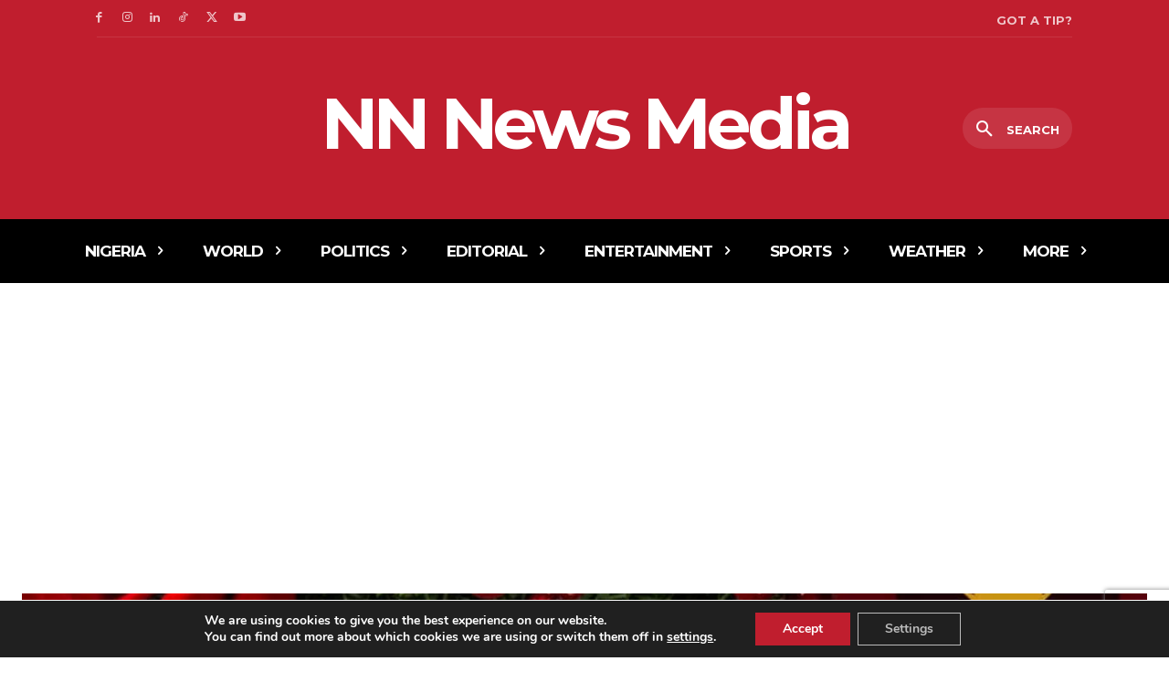

--- FILE ---
content_type: text/html; charset=utf-8
request_url: https://www.google.com/recaptcha/api2/aframe
body_size: 266
content:
<!DOCTYPE HTML><html><head><meta http-equiv="content-type" content="text/html; charset=UTF-8"></head><body><script nonce="AsM-7EdZjMTwOQhZbS0eEw">/** Anti-fraud and anti-abuse applications only. See google.com/recaptcha */ try{var clients={'sodar':'https://pagead2.googlesyndication.com/pagead/sodar?'};window.addEventListener("message",function(a){try{if(a.source===window.parent){var b=JSON.parse(a.data);var c=clients[b['id']];if(c){var d=document.createElement('img');d.src=c+b['params']+'&rc='+(localStorage.getItem("rc::a")?sessionStorage.getItem("rc::b"):"");window.document.body.appendChild(d);sessionStorage.setItem("rc::e",parseInt(sessionStorage.getItem("rc::e")||0)+1);localStorage.setItem("rc::h",'1768702601887');}}}catch(b){}});window.parent.postMessage("_grecaptcha_ready", "*");}catch(b){}</script></body></html>